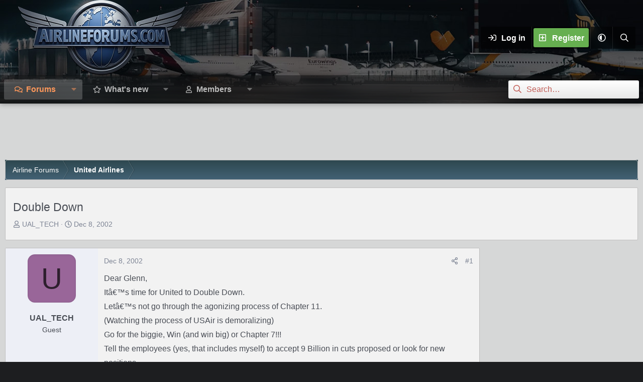

--- FILE ---
content_type: text/html; charset=utf-8
request_url: https://www.google.com/recaptcha/api2/aframe
body_size: 267
content:
<!DOCTYPE HTML><html><head><meta http-equiv="content-type" content="text/html; charset=UTF-8"></head><body><script nonce="ox6F3pdaqxdznx_YV_ANNA">/** Anti-fraud and anti-abuse applications only. See google.com/recaptcha */ try{var clients={'sodar':'https://pagead2.googlesyndication.com/pagead/sodar?'};window.addEventListener("message",function(a){try{if(a.source===window.parent){var b=JSON.parse(a.data);var c=clients[b['id']];if(c){var d=document.createElement('img');d.src=c+b['params']+'&rc='+(localStorage.getItem("rc::a")?sessionStorage.getItem("rc::b"):"");window.document.body.appendChild(d);sessionStorage.setItem("rc::e",parseInt(sessionStorage.getItem("rc::e")||0)+1);localStorage.setItem("rc::h",'1769180764331');}}}catch(b){}});window.parent.postMessage("_grecaptcha_ready", "*");}catch(b){}</script></body></html>